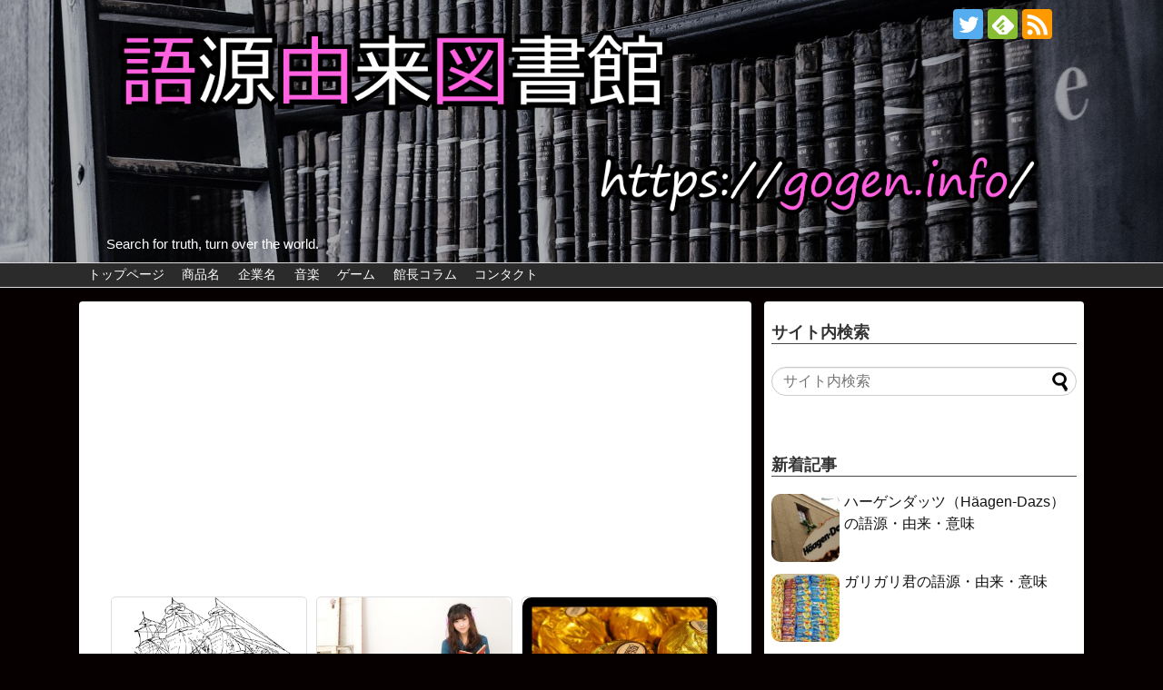

--- FILE ---
content_type: text/html; charset=UTF-8
request_url: https://gogen.info/page/5/
body_size: 15618
content:
<!DOCTYPE html>
<html lang="ja">
<head>
<meta name="google-site-verification" content="fYHLBGhteAdbXK_imSa517sog0BEdYSBgPvvCzwvAd0" />
<meta charset="UTF-8">
  <meta name="viewport" content="width=1280, maximum-scale=1, user-scalable=yes">
<link rel="alternate" type="application/rss+xml" title="語源由来図書館 RSS Feed" href="https://gogen.info/feed/" />
<link rel="pingback" href="https://gogen.info/xmlrpc.php" />
<meta name="robots" content="noindex,follow">
<!-- OGP -->
<meta property="og:type" content="website">
<meta property="og:description" content="Search for truth, turn over the world.">
<meta property="og:title" content="語源由来図書館">
<meta property="og:url" content="https://gogen.info">
<meta property="og:image" content="https://gogen.info/wp-content/uploads/2016/12/logo_20161218.png">
<meta property="og:site_name" content="語源由来図書館">
<meta property="og:locale" content="ja_JP">
<!-- /OGP -->
<!-- Twitter Card -->
<meta name="twitter:card" content="summary">
<meta name="twitter:description" content="Search for truth, turn over the world.">
<meta name="twitter:title" content="語源由来図書館">
<meta name="twitter:url" content="https://gogen.info">
<meta name="twitter:image" content="https://gogen.info/wp-content/uploads/2016/12/logo_20161218.png">
<meta name="twitter:domain" content="gogen.info">
<meta name="twitter:creator" content="@gogen_yurai">
<meta name="twitter:site" content="@gogen_yurai">
<!-- /Twitter Card -->

<title>語源由来図書館  |  ページ 5</title>
<meta name='robots' content='max-image-preview:large' />
<link rel='dns-prefetch' href='//cdnjs.cloudflare.com' />
<link rel="alternate" type="application/rss+xml" title="語源由来図書館 &raquo; フィード" href="https://gogen.info/feed/" />
<link rel="alternate" type="application/rss+xml" title="語源由来図書館 &raquo; コメントフィード" href="https://gogen.info/comments/feed/" />
<script type="text/javascript">
/* <![CDATA[ */
window._wpemojiSettings = {"baseUrl":"https:\/\/s.w.org\/images\/core\/emoji\/14.0.0\/72x72\/","ext":".png","svgUrl":"https:\/\/s.w.org\/images\/core\/emoji\/14.0.0\/svg\/","svgExt":".svg","source":{"concatemoji":"https:\/\/gogen.info\/wp-includes\/js\/wp-emoji-release.min.js"}};
/*! This file is auto-generated */
!function(i,n){var o,s,e;function c(e){try{var t={supportTests:e,timestamp:(new Date).valueOf()};sessionStorage.setItem(o,JSON.stringify(t))}catch(e){}}function p(e,t,n){e.clearRect(0,0,e.canvas.width,e.canvas.height),e.fillText(t,0,0);var t=new Uint32Array(e.getImageData(0,0,e.canvas.width,e.canvas.height).data),r=(e.clearRect(0,0,e.canvas.width,e.canvas.height),e.fillText(n,0,0),new Uint32Array(e.getImageData(0,0,e.canvas.width,e.canvas.height).data));return t.every(function(e,t){return e===r[t]})}function u(e,t,n){switch(t){case"flag":return n(e,"\ud83c\udff3\ufe0f\u200d\u26a7\ufe0f","\ud83c\udff3\ufe0f\u200b\u26a7\ufe0f")?!1:!n(e,"\ud83c\uddfa\ud83c\uddf3","\ud83c\uddfa\u200b\ud83c\uddf3")&&!n(e,"\ud83c\udff4\udb40\udc67\udb40\udc62\udb40\udc65\udb40\udc6e\udb40\udc67\udb40\udc7f","\ud83c\udff4\u200b\udb40\udc67\u200b\udb40\udc62\u200b\udb40\udc65\u200b\udb40\udc6e\u200b\udb40\udc67\u200b\udb40\udc7f");case"emoji":return!n(e,"\ud83e\udef1\ud83c\udffb\u200d\ud83e\udef2\ud83c\udfff","\ud83e\udef1\ud83c\udffb\u200b\ud83e\udef2\ud83c\udfff")}return!1}function f(e,t,n){var r="undefined"!=typeof WorkerGlobalScope&&self instanceof WorkerGlobalScope?new OffscreenCanvas(300,150):i.createElement("canvas"),a=r.getContext("2d",{willReadFrequently:!0}),o=(a.textBaseline="top",a.font="600 32px Arial",{});return e.forEach(function(e){o[e]=t(a,e,n)}),o}function t(e){var t=i.createElement("script");t.src=e,t.defer=!0,i.head.appendChild(t)}"undefined"!=typeof Promise&&(o="wpEmojiSettingsSupports",s=["flag","emoji"],n.supports={everything:!0,everythingExceptFlag:!0},e=new Promise(function(e){i.addEventListener("DOMContentLoaded",e,{once:!0})}),new Promise(function(t){var n=function(){try{var e=JSON.parse(sessionStorage.getItem(o));if("object"==typeof e&&"number"==typeof e.timestamp&&(new Date).valueOf()<e.timestamp+604800&&"object"==typeof e.supportTests)return e.supportTests}catch(e){}return null}();if(!n){if("undefined"!=typeof Worker&&"undefined"!=typeof OffscreenCanvas&&"undefined"!=typeof URL&&URL.createObjectURL&&"undefined"!=typeof Blob)try{var e="postMessage("+f.toString()+"("+[JSON.stringify(s),u.toString(),p.toString()].join(",")+"));",r=new Blob([e],{type:"text/javascript"}),a=new Worker(URL.createObjectURL(r),{name:"wpTestEmojiSupports"});return void(a.onmessage=function(e){c(n=e.data),a.terminate(),t(n)})}catch(e){}c(n=f(s,u,p))}t(n)}).then(function(e){for(var t in e)n.supports[t]=e[t],n.supports.everything=n.supports.everything&&n.supports[t],"flag"!==t&&(n.supports.everythingExceptFlag=n.supports.everythingExceptFlag&&n.supports[t]);n.supports.everythingExceptFlag=n.supports.everythingExceptFlag&&!n.supports.flag,n.DOMReady=!1,n.readyCallback=function(){n.DOMReady=!0}}).then(function(){return e}).then(function(){var e;n.supports.everything||(n.readyCallback(),(e=n.source||{}).concatemoji?t(e.concatemoji):e.wpemoji&&e.twemoji&&(t(e.twemoji),t(e.wpemoji)))}))}((window,document),window._wpemojiSettings);
/* ]]> */
</script>
<link rel='stylesheet' id='simplicity-style-css' href='https://gogen.info/wp-content/themes/simplicity2/style.css' type='text/css' media='all' />
<link rel='stylesheet' id='responsive-style-css' href='https://gogen.info/wp-content/themes/simplicity2/css/responsive-pc.css' type='text/css' media='all' />
<link rel='stylesheet' id='skin-style-css' href='https://gogen.info/wp-content/themes/simplicity2-child/skins/simple-black/style.css' type='text/css' media='all' />
<link rel='stylesheet' id='font-awesome-style-css' href='https://gogen.info/wp-content/themes/simplicity2/webfonts/css/font-awesome.min.css' type='text/css' media='all' />
<link rel='stylesheet' id='icomoon-style-css' href='https://gogen.info/wp-content/themes/simplicity2/webfonts/icomoon/style.css' type='text/css' media='all' />
<link rel='stylesheet' id='extension-style-css' href='https://gogen.info/wp-content/themes/simplicity2/css/extension.css' type='text/css' media='all' />
<style id='extension-style-inline-css' type='text/css'>
#site-title a{color:#fff}#site-description{color:#fff}#navi ul{border-width:0}#navi{background-color:;border:1px solid #ddd;border-width:1px 0}@media screen and (max-width:1110px){#navi{background-color:transparent}}#sharebar{margin-left:-120px}.ad-space{text-align:center}ul.snsp li.twitter-page a span{background-color:#55acee}ul.snsp li.facebook-page a span{background-color:#3b5998}ul.snsp li.google-plus-page a span{background-color:#dd4b39}ul.snsp li.instagram-page a span{background-color:#3f729b}ul.snsp li.hatebu-page a span{background-color:#008fde}ul.snsp li.pinterest-page a span{background-color:#cc2127}ul.snsp li.youtube-page a span{background-color:#e52d27}ul.snsp li.flickr-page a span{background-color:#1d1d1b}ul.snsp li.line-page a span{background-color:#00c300}ul.snsp li.feedly-page a span{background-color:#87bd33}ul.snsp li.push7-page a span{background-color:#eeac00}ul.snsp li.rss-page a span{background-color:#fe9900}ul.snsp li a:hover{opacity:.7}#s{border-radius:25px}#s:focus{outline:0} .entry-thumb img,.related-entry-thumb img,.widget_new_entries ul li img,.widget_new_popular ul li img,.widget_popular_ranking ul li img,#prev-next img,.widget_new_entries .new-entrys-large .new-entry img{border-radius:10px} #main .entry{width:214px;margin:10px 5px 0 5px;border:1px solid #ddd;border-radius:5px;float:left;clear:none;overflow:visible}#list .entry .entry-thumb{margin-top:0;margin-right:0;margin-left:0;text-align:center;margin-bottom:0}.entry-thumb img{width:100%;height:auto;margin-bottom:6px}.entry-card-content{margin-left:0;clear:both}.entry h2 a{margin-top:0;font-size:16px;line-height:110%}.entry .post-meta{margin:0;font-size:12px}.entry-snippet{font-size:11px;padding:0 5px;word-wrap:break-word}.entry-read a{font-size:12px;padding:0 5px}.entry .post-meta .category{display:none}.entry h2{padding:0 5px;word-wrap:break-word;line-height:100%}.entry-read a.entry-read-link{padding:5px 0;margin-left:5px;margin-right:5px;margin-bottom:5px;width:auto}@media screen and (max-width:471px){#main .entry{width:100%;margin:5px 0}.entry-thumb img{width:100%;height:auto}.entry h2 a{font-size:16px}.post-meta{font-size:14px}} #header{background-image:url(https://gogen.info/wp-content/uploads/2016/12/header_20161218.jpg);background-position:0 0;background-size:100% auto;background-repeat:no-repeat}@media screen and (max-width:1110px){#navi{background-color:}}@media screen and (max-width:639px){.article br{display:block}}.line-btn,.line-balloon-btn{display:none}
</style>
<link rel='stylesheet' id='child-style-css' href='https://gogen.info/wp-content/themes/simplicity2-child/style.css' type='text/css' media='all' />
<link rel='stylesheet' id='print-style-css' href='https://gogen.info/wp-content/themes/simplicity2/css/print.css' type='text/css' media='print' />
<style id='wp-emoji-styles-inline-css' type='text/css'>

	img.wp-smiley, img.emoji {
		display: inline !important;
		border: none !important;
		box-shadow: none !important;
		height: 1em !important;
		width: 1em !important;
		margin: 0 0.07em !important;
		vertical-align: -0.1em !important;
		background: none !important;
		padding: 0 !important;
	}
</style>
<link rel='stylesheet' id='wp-block-library-css' href='https://gogen.info/wp-includes/css/dist/block-library/style.min.css' type='text/css' media='all' />
<style id='classic-theme-styles-inline-css' type='text/css'>
/*! This file is auto-generated */
.wp-block-button__link{color:#fff;background-color:#32373c;border-radius:9999px;box-shadow:none;text-decoration:none;padding:calc(.667em + 2px) calc(1.333em + 2px);font-size:1.125em}.wp-block-file__button{background:#32373c;color:#fff;text-decoration:none}
</style>
<style id='global-styles-inline-css' type='text/css'>
body{--wp--preset--color--black: #000000;--wp--preset--color--cyan-bluish-gray: #abb8c3;--wp--preset--color--white: #ffffff;--wp--preset--color--pale-pink: #f78da7;--wp--preset--color--vivid-red: #cf2e2e;--wp--preset--color--luminous-vivid-orange: #ff6900;--wp--preset--color--luminous-vivid-amber: #fcb900;--wp--preset--color--light-green-cyan: #7bdcb5;--wp--preset--color--vivid-green-cyan: #00d084;--wp--preset--color--pale-cyan-blue: #8ed1fc;--wp--preset--color--vivid-cyan-blue: #0693e3;--wp--preset--color--vivid-purple: #9b51e0;--wp--preset--gradient--vivid-cyan-blue-to-vivid-purple: linear-gradient(135deg,rgba(6,147,227,1) 0%,rgb(155,81,224) 100%);--wp--preset--gradient--light-green-cyan-to-vivid-green-cyan: linear-gradient(135deg,rgb(122,220,180) 0%,rgb(0,208,130) 100%);--wp--preset--gradient--luminous-vivid-amber-to-luminous-vivid-orange: linear-gradient(135deg,rgba(252,185,0,1) 0%,rgba(255,105,0,1) 100%);--wp--preset--gradient--luminous-vivid-orange-to-vivid-red: linear-gradient(135deg,rgba(255,105,0,1) 0%,rgb(207,46,46) 100%);--wp--preset--gradient--very-light-gray-to-cyan-bluish-gray: linear-gradient(135deg,rgb(238,238,238) 0%,rgb(169,184,195) 100%);--wp--preset--gradient--cool-to-warm-spectrum: linear-gradient(135deg,rgb(74,234,220) 0%,rgb(151,120,209) 20%,rgb(207,42,186) 40%,rgb(238,44,130) 60%,rgb(251,105,98) 80%,rgb(254,248,76) 100%);--wp--preset--gradient--blush-light-purple: linear-gradient(135deg,rgb(255,206,236) 0%,rgb(152,150,240) 100%);--wp--preset--gradient--blush-bordeaux: linear-gradient(135deg,rgb(254,205,165) 0%,rgb(254,45,45) 50%,rgb(107,0,62) 100%);--wp--preset--gradient--luminous-dusk: linear-gradient(135deg,rgb(255,203,112) 0%,rgb(199,81,192) 50%,rgb(65,88,208) 100%);--wp--preset--gradient--pale-ocean: linear-gradient(135deg,rgb(255,245,203) 0%,rgb(182,227,212) 50%,rgb(51,167,181) 100%);--wp--preset--gradient--electric-grass: linear-gradient(135deg,rgb(202,248,128) 0%,rgb(113,206,126) 100%);--wp--preset--gradient--midnight: linear-gradient(135deg,rgb(2,3,129) 0%,rgb(40,116,252) 100%);--wp--preset--font-size--small: 13px;--wp--preset--font-size--medium: 20px;--wp--preset--font-size--large: 36px;--wp--preset--font-size--x-large: 42px;--wp--preset--spacing--20: 0.44rem;--wp--preset--spacing--30: 0.67rem;--wp--preset--spacing--40: 1rem;--wp--preset--spacing--50: 1.5rem;--wp--preset--spacing--60: 2.25rem;--wp--preset--spacing--70: 3.38rem;--wp--preset--spacing--80: 5.06rem;--wp--preset--shadow--natural: 6px 6px 9px rgba(0, 0, 0, 0.2);--wp--preset--shadow--deep: 12px 12px 50px rgba(0, 0, 0, 0.4);--wp--preset--shadow--sharp: 6px 6px 0px rgba(0, 0, 0, 0.2);--wp--preset--shadow--outlined: 6px 6px 0px -3px rgba(255, 255, 255, 1), 6px 6px rgba(0, 0, 0, 1);--wp--preset--shadow--crisp: 6px 6px 0px rgba(0, 0, 0, 1);}:where(.is-layout-flex){gap: 0.5em;}:where(.is-layout-grid){gap: 0.5em;}body .is-layout-flow > .alignleft{float: left;margin-inline-start: 0;margin-inline-end: 2em;}body .is-layout-flow > .alignright{float: right;margin-inline-start: 2em;margin-inline-end: 0;}body .is-layout-flow > .aligncenter{margin-left: auto !important;margin-right: auto !important;}body .is-layout-constrained > .alignleft{float: left;margin-inline-start: 0;margin-inline-end: 2em;}body .is-layout-constrained > .alignright{float: right;margin-inline-start: 2em;margin-inline-end: 0;}body .is-layout-constrained > .aligncenter{margin-left: auto !important;margin-right: auto !important;}body .is-layout-constrained > :where(:not(.alignleft):not(.alignright):not(.alignfull)){max-width: var(--wp--style--global--content-size);margin-left: auto !important;margin-right: auto !important;}body .is-layout-constrained > .alignwide{max-width: var(--wp--style--global--wide-size);}body .is-layout-flex{display: flex;}body .is-layout-flex{flex-wrap: wrap;align-items: center;}body .is-layout-flex > *{margin: 0;}body .is-layout-grid{display: grid;}body .is-layout-grid > *{margin: 0;}:where(.wp-block-columns.is-layout-flex){gap: 2em;}:where(.wp-block-columns.is-layout-grid){gap: 2em;}:where(.wp-block-post-template.is-layout-flex){gap: 1.25em;}:where(.wp-block-post-template.is-layout-grid){gap: 1.25em;}.has-black-color{color: var(--wp--preset--color--black) !important;}.has-cyan-bluish-gray-color{color: var(--wp--preset--color--cyan-bluish-gray) !important;}.has-white-color{color: var(--wp--preset--color--white) !important;}.has-pale-pink-color{color: var(--wp--preset--color--pale-pink) !important;}.has-vivid-red-color{color: var(--wp--preset--color--vivid-red) !important;}.has-luminous-vivid-orange-color{color: var(--wp--preset--color--luminous-vivid-orange) !important;}.has-luminous-vivid-amber-color{color: var(--wp--preset--color--luminous-vivid-amber) !important;}.has-light-green-cyan-color{color: var(--wp--preset--color--light-green-cyan) !important;}.has-vivid-green-cyan-color{color: var(--wp--preset--color--vivid-green-cyan) !important;}.has-pale-cyan-blue-color{color: var(--wp--preset--color--pale-cyan-blue) !important;}.has-vivid-cyan-blue-color{color: var(--wp--preset--color--vivid-cyan-blue) !important;}.has-vivid-purple-color{color: var(--wp--preset--color--vivid-purple) !important;}.has-black-background-color{background-color: var(--wp--preset--color--black) !important;}.has-cyan-bluish-gray-background-color{background-color: var(--wp--preset--color--cyan-bluish-gray) !important;}.has-white-background-color{background-color: var(--wp--preset--color--white) !important;}.has-pale-pink-background-color{background-color: var(--wp--preset--color--pale-pink) !important;}.has-vivid-red-background-color{background-color: var(--wp--preset--color--vivid-red) !important;}.has-luminous-vivid-orange-background-color{background-color: var(--wp--preset--color--luminous-vivid-orange) !important;}.has-luminous-vivid-amber-background-color{background-color: var(--wp--preset--color--luminous-vivid-amber) !important;}.has-light-green-cyan-background-color{background-color: var(--wp--preset--color--light-green-cyan) !important;}.has-vivid-green-cyan-background-color{background-color: var(--wp--preset--color--vivid-green-cyan) !important;}.has-pale-cyan-blue-background-color{background-color: var(--wp--preset--color--pale-cyan-blue) !important;}.has-vivid-cyan-blue-background-color{background-color: var(--wp--preset--color--vivid-cyan-blue) !important;}.has-vivid-purple-background-color{background-color: var(--wp--preset--color--vivid-purple) !important;}.has-black-border-color{border-color: var(--wp--preset--color--black) !important;}.has-cyan-bluish-gray-border-color{border-color: var(--wp--preset--color--cyan-bluish-gray) !important;}.has-white-border-color{border-color: var(--wp--preset--color--white) !important;}.has-pale-pink-border-color{border-color: var(--wp--preset--color--pale-pink) !important;}.has-vivid-red-border-color{border-color: var(--wp--preset--color--vivid-red) !important;}.has-luminous-vivid-orange-border-color{border-color: var(--wp--preset--color--luminous-vivid-orange) !important;}.has-luminous-vivid-amber-border-color{border-color: var(--wp--preset--color--luminous-vivid-amber) !important;}.has-light-green-cyan-border-color{border-color: var(--wp--preset--color--light-green-cyan) !important;}.has-vivid-green-cyan-border-color{border-color: var(--wp--preset--color--vivid-green-cyan) !important;}.has-pale-cyan-blue-border-color{border-color: var(--wp--preset--color--pale-cyan-blue) !important;}.has-vivid-cyan-blue-border-color{border-color: var(--wp--preset--color--vivid-cyan-blue) !important;}.has-vivid-purple-border-color{border-color: var(--wp--preset--color--vivid-purple) !important;}.has-vivid-cyan-blue-to-vivid-purple-gradient-background{background: var(--wp--preset--gradient--vivid-cyan-blue-to-vivid-purple) !important;}.has-light-green-cyan-to-vivid-green-cyan-gradient-background{background: var(--wp--preset--gradient--light-green-cyan-to-vivid-green-cyan) !important;}.has-luminous-vivid-amber-to-luminous-vivid-orange-gradient-background{background: var(--wp--preset--gradient--luminous-vivid-amber-to-luminous-vivid-orange) !important;}.has-luminous-vivid-orange-to-vivid-red-gradient-background{background: var(--wp--preset--gradient--luminous-vivid-orange-to-vivid-red) !important;}.has-very-light-gray-to-cyan-bluish-gray-gradient-background{background: var(--wp--preset--gradient--very-light-gray-to-cyan-bluish-gray) !important;}.has-cool-to-warm-spectrum-gradient-background{background: var(--wp--preset--gradient--cool-to-warm-spectrum) !important;}.has-blush-light-purple-gradient-background{background: var(--wp--preset--gradient--blush-light-purple) !important;}.has-blush-bordeaux-gradient-background{background: var(--wp--preset--gradient--blush-bordeaux) !important;}.has-luminous-dusk-gradient-background{background: var(--wp--preset--gradient--luminous-dusk) !important;}.has-pale-ocean-gradient-background{background: var(--wp--preset--gradient--pale-ocean) !important;}.has-electric-grass-gradient-background{background: var(--wp--preset--gradient--electric-grass) !important;}.has-midnight-gradient-background{background: var(--wp--preset--gradient--midnight) !important;}.has-small-font-size{font-size: var(--wp--preset--font-size--small) !important;}.has-medium-font-size{font-size: var(--wp--preset--font-size--medium) !important;}.has-large-font-size{font-size: var(--wp--preset--font-size--large) !important;}.has-x-large-font-size{font-size: var(--wp--preset--font-size--x-large) !important;}
.wp-block-navigation a:where(:not(.wp-element-button)){color: inherit;}
:where(.wp-block-post-template.is-layout-flex){gap: 1.25em;}:where(.wp-block-post-template.is-layout-grid){gap: 1.25em;}
:where(.wp-block-columns.is-layout-flex){gap: 2em;}:where(.wp-block-columns.is-layout-grid){gap: 2em;}
.wp-block-pullquote{font-size: 1.5em;line-height: 1.6;}
</style>
<link rel='stylesheet' id='contact-form-7-css' href='https://gogen.info/wp-content/plugins/contact-form-7/includes/css/styles.css' type='text/css' media='all' />
<link rel='stylesheet' id='toc-screen-css' href='https://gogen.info/wp-content/plugins/table-of-contents-plus/screen.min.css' type='text/css' media='all' />
<link rel='stylesheet' id='wordpress-popular-posts-css-css' href='https://gogen.info/wp-content/plugins/wordpress-popular-posts/assets/css/wpp.css' type='text/css' media='all' />
<script type="text/javascript" src="https://gogen.info/wp-includes/js/jquery/jquery.min.js" id="jquery-core-js"></script>
<script type="text/javascript" src="https://gogen.info/wp-includes/js/jquery/jquery-migrate.min.js" id="jquery-migrate-js"></script>
<script type="application/json" id="wpp-json">

{"sampling_active":0,"sampling_rate":100,"ajax_url":"https:\/\/gogen.info\/wp-json\/wordpress-popular-posts\/v1\/popular-posts","api_url":"https:\/\/gogen.info\/wp-json\/wordpress-popular-posts","ID":0,"token":"981f993426","lang":0,"debug":0}

</script>
<script type="text/javascript" src="https://gogen.info/wp-content/plugins/wordpress-popular-posts/assets/js/wpp.min.js" id="wpp-js-js"></script>
<script type="text/javascript" src="//cdnjs.cloudflare.com/ajax/libs/jquery-easing/1.4.1/jquery.easing.min.js" id="jquery-easing-js"></script>
<link rel="EditURI" type="application/rsd+xml" title="RSD" href="https://gogen.info/xmlrpc.php?rsd" />
<meta name="generator" content="WordPress 6.4.7" />
            <style id="wpp-loading-animation-styles">@-webkit-keyframes bgslide{from{background-position-x:0}to{background-position-x:-200%}}@keyframes bgslide{from{background-position-x:0}to{background-position-x:-200%}}.wpp-widget-placeholder,.wpp-widget-block-placeholder,.wpp-shortcode-placeholder{margin:0 auto;width:60px;height:3px;background:#dd3737;background:linear-gradient(90deg,#dd3737 0%,#571313 10%,#dd3737 100%);background-size:200% auto;border-radius:3px;-webkit-animation:bgslide 1s infinite linear;animation:bgslide 1s infinite linear}</style>
            <link rel="prev" href="https://gogen.info/page/4/" />
<link rel="next" href="https://gogen.info/page/6/" />
<link rel="shortcut icon" type="image/x-icon" href="https://gogen.info/wp-content/uploads/2016/12/favicon.png" />
<style type="text/css">.broken_link, a.broken_link {
	text-decoration: line-through;
}</style><style type="text/css" id="custom-background-css">
body.custom-background { background-color: #060000; }
</style>
	</head>
  <body class="home blog paged custom-background paged-5" itemscope itemtype="http://schema.org/WebPage">
    <div id="container">

      <!-- header -->
      <header itemscope itemtype="http://schema.org/WPHeader">
        <div id="header" class="clearfix">
          <div id="header-in">

                        <div id="h-top">
              <!-- モバイルメニュー表示用のボタン -->
<div id="mobile-menu">
  <a id="mobile-menu-toggle" href="#"><span class="fa fa-bars fa-2x"></span></a>
</div>

              <div class="alignleft top-title-catchphrase">
                <!-- サイトのタイトル -->
<h1 id="site-title" itemscope itemtype="http://schema.org/Organization">
  <a href="https://gogen.info/"><img src="https://gogen.info/wp-content/uploads/2016/12/logo_20161218.png" alt="語源由来図書館" class="site-title-img" /></a></h1>
<!-- サイトの概要 -->
<h2 id="site-description">
  Search for truth, turn over the world.</h2>
              </div>

              <div class="alignright top-sns-follows">
                                <!-- SNSページ -->
<div class="sns-pages">
<p class="sns-follow-msg">フォローする</p>
<ul class="snsp">
<li class="twitter-page"><a href="//twitter.com/gogen_yurai" target="_blank" title="Twitterをフォロー" rel="nofollow"><span class="icon-twitter-logo"></span></a></li><li class="feedly-page"><a href='//feedly.com/index.html#subscription%2Ffeed%2Fhttps%3A%2F%2Fgogen.info%2Ffeed%2F' target='blank' title="feedlyで更新情報を購読" rel="nofollow"><span class="icon-feedly-logo"></span></a></li><li class="rss-page"><a href="https://gogen.info/feed/" target="_blank" title="RSSで更新情報をフォロー" rel="nofollow"><span class="icon-rss-logo"></span></a></li>  </ul>
</div>
                              </div>

            </div><!-- /#h-top -->
          </div><!-- /#header-in -->
        </div><!-- /#header -->
      </header>

      <!-- Navigation -->
<nav itemscope itemtype="http://schema.org/SiteNavigationElement">
  <div id="navi">
      	<div id="navi-in">
      <div class="menu-menu-container"><ul id="menu-menu" class="menu"><li id="menu-item-442" class="menu-item menu-item-type-post_type menu-item-object-page menu-item-home menu-item-442"><a href="https://gogen.info/top/">トップページ</a></li>
<li id="menu-item-315" class="menu-item menu-item-type-taxonomy menu-item-object-category menu-item-has-children menu-item-315"><a href="https://gogen.info/category/product/">商品名</a>
<ul class="sub-menu">
	<li id="menu-item-432" class="menu-item menu-item-type-taxonomy menu-item-object-category menu-item-432"><a href="https://gogen.info/category/product/snack/">お菓子</a></li>
	<li id="menu-item-314" class="menu-item menu-item-type-taxonomy menu-item-object-category menu-item-314"><a href="https://gogen.info/category/product/drink/">飲み物</a></li>
	<li id="menu-item-491" class="menu-item menu-item-type-taxonomy menu-item-object-category menu-item-491"><a href="https://gogen.info/category/product/household-goods/">日用品</a></li>
	<li id="menu-item-642" class="menu-item menu-item-type-taxonomy menu-item-object-category menu-item-642"><a href="https://gogen.info/category/product/video-game-console/">ゲーム機</a></li>
	<li id="menu-item-490" class="menu-item menu-item-type-taxonomy menu-item-object-category menu-item-490"><a href="https://gogen.info/category/product/baby-goods/">ベビー用品</a></li>
</ul>
</li>
<li id="menu-item-241" class="menu-item menu-item-type-taxonomy menu-item-object-category menu-item-has-children menu-item-241"><a href="https://gogen.info/category/company/">企業名</a>
<ul class="sub-menu">
	<li id="menu-item-297" class="menu-item menu-item-type-taxonomy menu-item-object-category menu-item-297"><a href="https://gogen.info/category/company/electrical-manufacturer/">家電メーカー</a></li>
	<li id="menu-item-242" class="menu-item menu-item-type-taxonomy menu-item-object-category menu-item-242"><a href="https://gogen.info/category/company/game-maker/">ゲームメーカー</a></li>
</ul>
</li>
<li id="menu-item-90" class="menu-item menu-item-type-taxonomy menu-item-object-category menu-item-has-children menu-item-90"><a href="https://gogen.info/category/music/">音楽</a>
<ul class="sub-menu">
	<li id="menu-item-218" class="menu-item menu-item-type-taxonomy menu-item-object-category menu-item-218"><a href="https://gogen.info/category/music/song/">楽曲</a></li>
	<li id="menu-item-219" class="menu-item menu-item-type-taxonomy menu-item-object-category menu-item-219"><a href="https://gogen.info/category/music/artist/">アーティスト</a></li>
</ul>
</li>
<li id="menu-item-541" class="menu-item menu-item-type-taxonomy menu-item-object-category menu-item-has-children menu-item-541"><a href="https://gogen.info/category/video-game/">ゲーム</a>
<ul class="sub-menu">
	<li id="menu-item-542" class="menu-item menu-item-type-taxonomy menu-item-object-category menu-item-542"><a href="https://gogen.info/category/video-game/rpg/">RPG</a></li>
	<li id="menu-item-709" class="menu-item menu-item-type-taxonomy menu-item-object-category menu-item-709"><a href="https://gogen.info/category/video-game/action-game/">アクションゲーム</a></li>
</ul>
</li>
<li id="menu-item-520" class="menu-item menu-item-type-taxonomy menu-item-object-category menu-item-has-children menu-item-520"><a href="https://gogen.info/category/column/">館長コラム</a>
<ul class="sub-menu">
	<li id="menu-item-521" class="menu-item menu-item-type-taxonomy menu-item-object-category menu-item-521"><a href="https://gogen.info/category/column/recommended/">おすすめ商品</a></li>
	<li id="menu-item-781" class="menu-item menu-item-type-taxonomy menu-item-object-category menu-item-781"><a href="https://gogen.info/category/column/game/">ゲーム関連</a></li>
</ul>
</li>
<li id="menu-item-50" class="menu-item menu-item-type-post_type menu-item-object-page menu-item-50"><a href="https://gogen.info/contact/">コンタクト</a></li>
</ul></div>    </div><!-- /#navi-in -->
  </div><!-- /#navi -->
</nav>
<!-- /Navigation -->
      <!-- 本体部分 -->
      <div id="body">
        <div id="body-in">

          
          <!-- main -->
          <main itemscope itemprop="mainContentOfPage">
            <div id="main" itemscope itemtype="http://schema.org/Blog">





  <div class="ad-space ad-space-top">
  <div class="ad-label">スポンサーリンク</div>
            <div class="ad-top-pc adsense-728"><div class="widget-ad">スポンサーリンク</div>			<div class="textwidget"><script async src="//pagead2.googlesyndication.com/pagead/js/adsbygoogle.js"></script>
<!-- gogen2 -->
<ins class="adsbygoogle"
     style="display:block"
     data-ad-client="ca-pub-2486946345942332"
     data-ad-slot="1427926001"
     data-ad-format="auto"></ins>
<script>
(adsbygoogle = window.adsbygoogle || []).push({});
</script></div>
		</div>
        </div>




<div id="list">
<!-- 記事一覧 -->
<article id="post-1268" class="entry cf entry-tile post-1268 post type-post status-publish format-standard has-post-thumbnail category-snack tag-chocolate tag-biscuit">
  <figure class="entry-thumb">
                  <a href="https://gogen.info/product/snack/alfort/" class="entry-image entry-image-link" title="アルフォート（Alfort）の語源・由来・意味"><img width="320" height="180" src="https://gogen.info/wp-content/uploads/2017/05/sailor-320x180.png" class="entry-thumnail wp-post-image" alt="アルフォート（Alfort）の語源・由来・意味" decoding="async" fetchpriority="high" /></a>
            </figure><!-- /.entry-thumb -->

  <div class="entry-card-content">
  <header>
    <h2><a href="https://gogen.info/product/snack/alfort/" class="entry-title entry-title-link" title="アルフォート（Alfort）の語源・由来・意味">アルフォート（Alfort）の語源・由来・意味</a></h2>
    <p class="post-meta">
            <span class="post-date"><span class="fa fa-clock-o fa-fw"></span><span class="published">2017/5/16</span></span>
      
            <span class="category"><span class="fa fa-folder fa-fw"></span><a href="https://gogen.info/category/product/snack/" rel="category tag">お菓子</a></span>
      
      
      
    </p><!-- /.post-meta -->
      </header>
  <p class="entry-snippet">アルフォート（Alfort） とは（意味・説明）
『アルフォート（Alfort）』は、ブルボン（B...</p>

    <footer>
    <p class="entry-read"><a href="https://gogen.info/product/snack/alfort/" class="entry-read-link">記事を読む</a></p>
  </footer>
  
</div><!-- /.entry-card-content -->
</article><article id="post-1264" class="entry cf entry-tile post-1264 post type-post status-publish format-standard has-post-thumbnail category-publisher">
  <figure class="entry-thumb">
                  <a href="https://gogen.info/company/publisher/iwanami-shoten/" class="entry-image entry-image-link" title="岩波書店の語源・由来・意味"><img width="320" height="180" src="https://gogen.info/wp-content/uploads/2017/05/reading-320x180.jpg" class="entry-thumnail wp-post-image" alt="岩波書店の語源・由来・意味" decoding="async" /></a>
            </figure><!-- /.entry-thumb -->

  <div class="entry-card-content">
  <header>
    <h2><a href="https://gogen.info/company/publisher/iwanami-shoten/" class="entry-title entry-title-link" title="岩波書店の語源・由来・意味">岩波書店の語源・由来・意味</a></h2>
    <p class="post-meta">
            <span class="post-date"><span class="fa fa-clock-o fa-fw"></span><span class="published">2017/5/15</span></span>
      
            <span class="category"><span class="fa fa-folder fa-fw"></span><a href="https://gogen.info/category/company/publisher/" rel="category tag">出版社</a></span>
      
      
      
    </p><!-- /.post-meta -->
      </header>
  <p class="entry-snippet">1913年に岩波茂雄さんによって創業された『岩波書店』。岩波文庫、岩波新書などの文学書、学術書や、広辞苑などの辞典で有名な岩波書店ですが、社名の由来は、創業者である岩波茂雄さんの名前から来ています。</p>

    <footer>
    <p class="entry-read"><a href="https://gogen.info/company/publisher/iwanami-shoten/" class="entry-read-link">記事を読む</a></p>
  </footer>
  
</div><!-- /.entry-card-content -->
</article><article id="post-1255" class="entry cf entry-tile post-1255 post type-post status-publish format-standard has-post-thumbnail category-snack tag-chocolate tag-wafers">
  <figure class="entry-thumb">
                  <a href="https://gogen.info/product/snack/ferrero-rocher/" class="entry-image entry-image-link" title="フェレロ・ロシェ（Ferrero Rocher）の語源・由来・意味"><img width="320" height="180" src="https://gogen.info/wp-content/uploads/2017/05/ferrero-rocher-320x180.jpg" class="entry-thumnail wp-post-image" alt="フェレロ・ロシェ（Ferrero Rocher）の語源・由来・意味" decoding="async" srcset="https://gogen.info/wp-content/uploads/2017/05/ferrero-rocher-320x180.jpg 320w, https://gogen.info/wp-content/uploads/2017/05/ferrero-rocher-300x169.jpg 300w, https://gogen.info/wp-content/uploads/2017/05/ferrero-rocher-768x432.jpg 768w, https://gogen.info/wp-content/uploads/2017/05/ferrero-rocher-1024x576.jpg 1024w, https://gogen.info/wp-content/uploads/2017/05/ferrero-rocher.jpg 1280w" sizes="(max-width: 320px) 100vw, 320px" /></a>
            </figure><!-- /.entry-thumb -->

  <div class="entry-card-content">
  <header>
    <h2><a href="https://gogen.info/product/snack/ferrero-rocher/" class="entry-title entry-title-link" title="フェレロ・ロシェ（Ferrero Rocher）の語源・由来・意味">フェレロ・ロシェ（Ferrero Rocher）の語源・由来・意味</a></h2>
    <p class="post-meta">
            <span class="post-date"><span class="fa fa-clock-o fa-fw"></span><span class="published">2017/5/12</span></span>
      
            <span class="category"><span class="fa fa-folder fa-fw"></span><a href="https://gogen.info/category/product/snack/" rel="category tag">お菓子</a></span>
      
      
      
    </p><!-- /.post-meta -->
      </header>
  <p class="entry-snippet">1982年にイタリアのフェレロ社から発売されている『フェレロ・ロシェ（Ferrero Rocher）』。濃厚な甘さと豊かな食感が病みつきになるチョコレート菓子ですが、商品名の由来は、フランス語で『岩』を意味する『ロシェ』、聖母マリア出現の地ルルドの洞窟、フェレロ社のオーナー『ミケーレ・フェレロ』さんのお母さんの名前から来ています。</p>

    <footer>
    <p class="entry-read"><a href="https://gogen.info/product/snack/ferrero-rocher/" class="entry-read-link">記事を読む</a></p>
  </footer>
  
</div><!-- /.entry-card-content -->
</article><article id="post-1251" class="entry cf entry-tile post-1251 post type-post status-publish format-standard has-post-thumbnail category-publisher">
  <figure class="entry-thumb">
                  <a href="https://gogen.info/company/publisher/tokuma/" class="entry-image entry-image-link" title="徳間書店の語源・由来・意味"><img width="320" height="180" src="https://gogen.info/wp-content/uploads/2017/05/animage-320x180.jpg" class="entry-thumnail wp-post-image" alt="徳間書店の語源・由来・意味" decoding="async" loading="lazy" /></a>
            </figure><!-- /.entry-thumb -->

  <div class="entry-card-content">
  <header>
    <h2><a href="https://gogen.info/company/publisher/tokuma/" class="entry-title entry-title-link" title="徳間書店の語源・由来・意味">徳間書店の語源・由来・意味</a></h2>
    <p class="post-meta">
            <span class="post-date"><span class="fa fa-clock-o fa-fw"></span><span class="published">2017/5/11</span></span>
      
            <span class="category"><span class="fa fa-folder fa-fw"></span><a href="https://gogen.info/category/company/publisher/" rel="category tag">出版社</a></span>
      
      
      
    </p><!-- /.post-meta -->
      </header>
  <p class="entry-snippet">徳間書店 とは（意味・説明）
『徳間書店』は、日本の出版社です。

『アニメージュ』や『アサヒ...</p>

    <footer>
    <p class="entry-read"><a href="https://gogen.info/company/publisher/tokuma/" class="entry-read-link">記事を読む</a></p>
  </footer>
  
</div><!-- /.entry-card-content -->
</article><article id="post-1244" class="entry cf entry-tile post-1244 post type-post status-publish format-standard has-post-thumbnail category-publisher">
  <figure class="entry-thumb">
                  <a href="https://gogen.info/company/publisher/kadokawa/" class="entry-image entry-image-link" title="角川書店（KADOKAWA）の語源・由来・意味"><img width="320" height="180" src="https://gogen.info/wp-content/uploads/2017/05/the-television-320x180.jpg" class="entry-thumnail wp-post-image" alt="角川書店（KADOKAWA）の語源・由来・意味" decoding="async" loading="lazy" /></a>
            </figure><!-- /.entry-thumb -->

  <div class="entry-card-content">
  <header>
    <h2><a href="https://gogen.info/company/publisher/kadokawa/" class="entry-title entry-title-link" title="角川書店（KADOKAWA）の語源・由来・意味">角川書店（KADOKAWA）の語源・由来・意味</a></h2>
    <p class="post-meta">
            <span class="post-date"><span class="fa fa-clock-o fa-fw"></span><span class="published">2017/5/10</span></span>
      
            <span class="category"><span class="fa fa-folder fa-fw"></span><a href="https://gogen.info/category/company/publisher/" rel="category tag">出版社</a></span>
      
      
      
    </p><!-- /.post-meta -->
      </header>
  <p class="entry-snippet">1945年に角川源義さんによって設立された『角川文庫（KADOKAWA）』。『ザテレビジョン』や『東京ウォーカー』などの雑誌の他、『角川文庫』等も出版し映画も公開しています。社名の由来は、創業者である角川源義さんの名前から来ています。</p>

    <footer>
    <p class="entry-read"><a href="https://gogen.info/company/publisher/kadokawa/" class="entry-read-link">記事を読む</a></p>
  </footer>
  
</div><!-- /.entry-card-content -->
</article><article id="post-1239" class="entry cf entry-tile post-1239 post type-post status-publish format-standard has-post-thumbnail category-publisher">
  <figure class="entry-thumb">
                  <a href="https://gogen.info/company/publisher/kodansha/" class="entry-image entry-image-link" title="講談社（KODANSHA）の語源・由来・意味"><img width="320" height="180" src="https://gogen.info/wp-content/uploads/2017/05/kodansha-320x180.jpg" class="entry-thumnail wp-post-image" alt="講談社（KODANSHA）の語源・由来・意味" decoding="async" loading="lazy" /></a>
            </figure><!-- /.entry-thumb -->

  <div class="entry-card-content">
  <header>
    <h2><a href="https://gogen.info/company/publisher/kodansha/" class="entry-title entry-title-link" title="講談社（KODANSHA）の語源・由来・意味">講談社（KODANSHA）の語源・由来・意味</a></h2>
    <p class="post-meta">
            <span class="post-date"><span class="fa fa-clock-o fa-fw"></span><span class="published">2017/5/10</span></span>
      
            <span class="category"><span class="fa fa-folder fa-fw"></span><a href="https://gogen.info/category/company/publisher/" rel="category tag">出版社</a></span>
      
      
      
    </p><!-- /.post-meta -->
      </header>
  <p class="entry-snippet">1909年に野間清治さんによって設立された『大日本雄弁会』。後に社名は『株式会社講談社』に改められました。講談社の社名の由来は、その名のとおり『講談』に由来します。『講談』とは、日本の伝統芸能の一つで、大衆の前で読み物を読み上げるものです。『大日本雄弁会』が当初発行していた雑誌に『雄弁』という弁論雑誌がありますが、弁論と講談とは似たような意味合いの言葉です。</p>

    <footer>
    <p class="entry-read"><a href="https://gogen.info/company/publisher/kodansha/" class="entry-read-link">記事を読む</a></p>
  </footer>
  
</div><!-- /.entry-card-content -->
</article><article id="post-1228" class="entry cf entry-tile post-1228 post type-post status-publish format-standard has-post-thumbnail category-publisher">
  <figure class="entry-thumb">
                  <a href="https://gogen.info/company/publisher/shogakukan/" class="entry-image entry-image-link" title="小学館（Shogakukan）の語源・由来・意味"><img width="320" height="180" src="https://gogen.info/wp-content/uploads/2017/05/doraemon-320x180.jpg" class="entry-thumnail wp-post-image" alt="小学館（Shogakukan）の語源・由来・意味" decoding="async" loading="lazy" /></a>
            </figure><!-- /.entry-thumb -->

  <div class="entry-card-content">
  <header>
    <h2><a href="https://gogen.info/company/publisher/shogakukan/" class="entry-title entry-title-link" title="小学館（Shogakukan）の語源・由来・意味">小学館（Shogakukan）の語源・由来・意味</a></h2>
    <p class="post-meta">
            <span class="post-date"><span class="fa fa-clock-o fa-fw"></span><span class="published">2017/5/8</span></span>
      
            <span class="category"><span class="fa fa-folder fa-fw"></span><a href="https://gogen.info/category/company/publisher/" rel="category tag">出版社</a></span>
      
      
      
    </p><!-- /.post-meta -->
      </header>
  <p class="entry-snippet">1922年に相賀武夫さんによって設立された『小学館』。小学一年生や少年サンデー、コロコロコミック、ちゃお等の人気雑誌を出版している小学館ですが、社名の由来は、創業時から刊行している『小学生シリーズ』等、小学生向けの雑誌を刊行したことに由来します。小学生向けの出版物を世に送り出すという想いから『小学館』という社名が付けられました。</p>

    <footer>
    <p class="entry-read"><a href="https://gogen.info/company/publisher/shogakukan/" class="entry-read-link">記事を読む</a></p>
  </footer>
  
</div><!-- /.entry-card-content -->
</article><article id="post-1221" class="entry cf entry-tile post-1221 post type-post status-publish format-standard has-post-thumbnail category-publisher">
  <figure class="entry-thumb">
                  <a href="https://gogen.info/company/publisher/shueisha/" class="entry-image entry-image-link" title="集英社（Shueisha）の語源・由来・意味"><img width="320" height="180" src="https://gogen.info/wp-content/uploads/2017/05/jump-320x180.jpg" class="entry-thumnail wp-post-image" alt="集英社（Shueisha）の語源・由来・意味" decoding="async" loading="lazy" /></a>
            </figure><!-- /.entry-thumb -->

  <div class="entry-card-content">
  <header>
    <h2><a href="https://gogen.info/company/publisher/shueisha/" class="entry-title entry-title-link" title="集英社（Shueisha）の語源・由来・意味">集英社（Shueisha）の語源・由来・意味</a></h2>
    <p class="post-meta">
            <span class="post-date"><span class="fa fa-clock-o fa-fw"></span><span class="published">2017/5/5</span></span>
      
            <span class="category"><span class="fa fa-folder fa-fw"></span><a href="https://gogen.info/category/company/publisher/" rel="category tag">出版社</a></span>
      
      
      
    </p><!-- /.post-meta -->
      </header>
  <p class="entry-snippet">1926年に小学館の娯楽部門が分社化して誕生した『集英社』。『週刊少年ジャンプ』や『りぼん』『Seventeen』や『non-no』など人気の雑誌を多数刊行している集英社ですが、社名の由来は、『英知が集う会社』という意味から来ています。</p>

    <footer>
    <p class="entry-read"><a href="https://gogen.info/company/publisher/shueisha/" class="entry-read-link">記事を読む</a></p>
  </footer>
  
</div><!-- /.entry-card-content -->
</article><article id="post-1213" class="entry cf entry-tile post-1213 post type-post status-publish format-standard has-post-thumbnail category-stationery-maker">
  <figure class="entry-thumb">
                  <a href="https://gogen.info/company/stationery-maker/zebra/" class="entry-image entry-image-link" title="ゼブラ（ZEBRA）の語源・由来・意味"><img width="320" height="180" src="https://gogen.info/wp-content/uploads/2017/05/zebra-320x180.jpg" class="entry-thumnail wp-post-image" alt="ゼブラ（ZEBRA）の語源・由来・意味" decoding="async" loading="lazy" srcset="https://gogen.info/wp-content/uploads/2017/05/zebra-320x180.jpg 320w, https://gogen.info/wp-content/uploads/2017/05/zebra-300x169.jpg 300w, https://gogen.info/wp-content/uploads/2017/05/zebra-768x432.jpg 768w, https://gogen.info/wp-content/uploads/2017/05/zebra-1024x575.jpg 1024w, https://gogen.info/wp-content/uploads/2017/05/zebra.jpg 1920w" sizes="(max-width: 320px) 100vw, 320px" /></a>
            </figure><!-- /.entry-thumb -->

  <div class="entry-card-content">
  <header>
    <h2><a href="https://gogen.info/company/stationery-maker/zebra/" class="entry-title entry-title-link" title="ゼブラ（ZEBRA）の語源・由来・意味">ゼブラ（ZEBRA）の語源・由来・意味</a></h2>
    <p class="post-meta">
            <span class="post-date"><span class="fa fa-clock-o fa-fw"></span><span class="published">2017/5/4</span></span>
      
            <span class="category"><span class="fa fa-folder fa-fw"></span><a href="https://gogen.info/category/company/stationery-maker/" rel="category tag">文房具メーカー</a></span>
      
      
      
    </p><!-- /.post-meta -->
      </header>
  <p class="entry-snippet">1897年に『石川ペン先製造所』として創業した『ゼブラ（ZEBRA）』。社名の由来は、常に群れで団結して自らの生活を守る『縞馬（シマウマ）』のように社員が一致団結して世の中の役に立つ筆記用具を造ろうという想いから来ています。</p>

    <footer>
    <p class="entry-read"><a href="https://gogen.info/company/stationery-maker/zebra/" class="entry-read-link">記事を読む</a></p>
  </footer>
  
</div><!-- /.entry-card-content -->
</article><article id="post-1206" class="entry cf entry-tile post-1206 post type-post status-publish format-standard has-post-thumbnail category-stationery-maker tag-pencil">
  <figure class="entry-thumb">
                  <a href="https://gogen.info/company/stationery-maker/faber-castell/" class="entry-image entry-image-link" title="FABER-CASTELL（ファーバーカステル）の語源・由来・意味"><img width="320" height="180" src="https://gogen.info/wp-content/uploads/2017/05/faber-castell-320x180.jpg" class="entry-thumnail wp-post-image" alt="FABER-CASTELL（ファーバーカステル）の語源・由来・意味" decoding="async" loading="lazy" /></a>
            </figure><!-- /.entry-thumb -->

  <div class="entry-card-content">
  <header>
    <h2><a href="https://gogen.info/company/stationery-maker/faber-castell/" class="entry-title entry-title-link" title="FABER-CASTELL（ファーバーカステル）の語源・由来・意味">FABER-CASTELL（ファーバーカステル）の語源・由来・意味</a></h2>
    <p class="post-meta">
            <span class="post-date"><span class="fa fa-clock-o fa-fw"></span><span class="published">2017/5/2</span></span>
      
            <span class="category"><span class="fa fa-folder fa-fw"></span><a href="https://gogen.info/category/company/stationery-maker/" rel="category tag">文房具メーカー</a></span>
      
      
      
    </p><!-- /.post-meta -->
      </header>
  <p class="entry-snippet">『STEADTLER（ステッドラー）』と並びドイツの有名な文房具メーカー『FABER-CASTELL（ファーバーカステル）』。社名の由来は、19世紀から20世紀にかけての会社の経営者である『アレグサンダー・ファーバーカステル伯爵』の名前に由来します。</p>

    <footer>
    <p class="entry-read"><a href="https://gogen.info/company/stationery-maker/faber-castell/" class="entry-read-link">記事を読む</a></p>
  </footer>
  
</div><!-- /.entry-card-content -->
</article>  <div class="clear"></div>
</div><!-- /#list -->

  <!-- 文章下広告 -->
                     <div class="ad-article-bottom ad-space">
          <div class="ad-label">スポンサーリンク</div>
          <div class="ad-left ad-pc adsense-336"><div class="widget-ad">スポンサーリンク</div>			<div class="textwidget"><script async src="//pagead2.googlesyndication.com/pagead/js/adsbygoogle.js"></script>
<!-- gogen2 -->
<ins class="adsbygoogle"
     style="display:block"
     data-ad-client="ca-pub-2486946345942332"
     data-ad-slot="1427926001"
     data-ad-format="auto"></ins>
<script>
(adsbygoogle = window.adsbygoogle || []).push({});
</script></div>
		</div>
          <div class="ad-right ad-pc adsense-336"><div class="widget-ad">スポンサーリンク</div>			<div class="textwidget"><script async src="//pagead2.googlesyndication.com/pagead/js/adsbygoogle.js"></script>
<!-- gogen2 -->
<ins class="adsbygoogle"
     style="display:block"
     data-ad-client="ca-pub-2486946345942332"
     data-ad-slot="1427926001"
     data-ad-format="auto"></ins>
<script>
(adsbygoogle = window.adsbygoogle || []).push({});
</script></div>
		</div>
          <div class="clear"></div>
        </div>
            

<ul class="pagination" role="menubar" aria-label="Pagination"><li class="first"><a href="https://gogen.info/"><span>First</span></a></li><li class="previous"><a href="https://gogen.info/page/4/"><span>Previous</span></a></li><li><a href="https://gogen.info/" class="inactive" >1</a></li><li><a href="https://gogen.info/page/2/" class="inactive" >2</a></li><li><a href="https://gogen.info/page/3/" class="inactive" >3</a></li><li><a href="https://gogen.info/page/4/" class="inactive" >4</a></li><li class="current"><a>5</a></li><li><a href="https://gogen.info/page/6/" class="inactive" >6</a></li><li><a href="https://gogen.info/page/7/" class="inactive" >7</a></li><li><a href="https://gogen.info/page/8/" class="inactive" >8</a></li><li><a href="https://gogen.info/page/9/" class="inactive" >9</a></li><li class="next"><a href="https://gogen.info/page/6/"><span>Next</span></a></li><li class="last"><a href="https://gogen.info/page/17/"><span>Last</span></a></li></ul>
            </div><!-- /#main -->
          </main>
        <!-- sidebar -->
<div id="sidebar" role="complementary">
    
  <div id="sidebar-widget">
  <!-- ウイジェット -->
  <aside id="search-2" class="widget widget_search"><h3 class="widget_title sidebar_widget_title">サイト内検索</h3><form method="get" id="searchform" action="https://gogen.info/">
	<input type="text" placeholder="サイト内検索" name="s" id="s">
	<input type="submit" id="searchsubmit" value="">
</form></aside>            <aside id="new_entries-2" class="widget widget_new_entries">      <h3 class="widget_title sidebar_widget_title">      新着記事      </h3>      <ul class="new-entrys">
<li class="new-entry">
  <div class="new-entry-thumb">
      <a href="https://gogen.info/product/frozen-sweets/haagen-dazs/" class="new-entry-image" title="ハーゲンダッツ（Häagen-Dazs）の語源・由来・意味"><img width="100" height="100" src="https://gogen.info/wp-content/uploads/2017/07/ff4f6a6247e0c0cd97b60b80b21e263c-100x100.jpg" class="attachment-thumb100 size-thumb100 wp-post-image" alt="ハーゲンダッツ（Häagen-Dazs）の語源・由来・意味" decoding="async" loading="lazy" srcset="https://gogen.info/wp-content/uploads/2017/07/ff4f6a6247e0c0cd97b60b80b21e263c-100x100.jpg 100w, https://gogen.info/wp-content/uploads/2017/07/ff4f6a6247e0c0cd97b60b80b21e263c-150x150.jpg 150w" sizes="(max-width: 100px) 100vw, 100px" /></a>
    </div><!-- /.new-entry-thumb -->

  <div class="new-entry-content">
    <a href="https://gogen.info/product/frozen-sweets/haagen-dazs/" class="new-entry-title" title="ハーゲンダッツ（Häagen-Dazs）の語源・由来・意味">ハーゲンダッツ（Häagen-Dazs）の語源・由来・意味</a>
  </div><!-- /.new-entry-content -->

</li><!-- /.new-entry -->
<li class="new-entry">
  <div class="new-entry-thumb">
      <a href="https://gogen.info/product/frozen-sweets/garigari-kun/" class="new-entry-image" title="ガリガリ君の語源・由来・意味"><img width="100" height="100" src="https://gogen.info/wp-content/uploads/2017/07/garigari-kun-100x100.jpg" class="attachment-thumb100 size-thumb100 wp-post-image" alt="ガリガリ君の語源・由来・意味" decoding="async" loading="lazy" srcset="https://gogen.info/wp-content/uploads/2017/07/garigari-kun-100x100.jpg 100w, https://gogen.info/wp-content/uploads/2017/07/garigari-kun-150x150.jpg 150w" sizes="(max-width: 100px) 100vw, 100px" /></a>
    </div><!-- /.new-entry-thumb -->

  <div class="new-entry-content">
    <a href="https://gogen.info/product/frozen-sweets/garigari-kun/" class="new-entry-title" title="ガリガリ君の語源・由来・意味">ガリガリ君の語源・由来・意味</a>
  </div><!-- /.new-entry-content -->

</li><!-- /.new-entry -->
<li class="new-entry">
  <div class="new-entry-thumb">
      <a href="https://gogen.info/product/snack/marie/" class="new-entry-image" title="マリービスケット（MARIE）の語源・由来・意味"><img width="100" height="100" src="https://gogen.info/wp-content/uploads/2017/07/biscuit2-100x100.jpg" class="attachment-thumb100 size-thumb100 wp-post-image" alt="マリービスケット（MARIE）の語源・由来・意味" decoding="async" loading="lazy" srcset="https://gogen.info/wp-content/uploads/2017/07/biscuit2-100x100.jpg 100w, https://gogen.info/wp-content/uploads/2017/07/biscuit2-150x150.jpg 150w" sizes="(max-width: 100px) 100vw, 100px" /></a>
    </div><!-- /.new-entry-thumb -->

  <div class="new-entry-content">
    <a href="https://gogen.info/product/snack/marie/" class="new-entry-title" title="マリービスケット（MARIE）の語源・由来・意味">マリービスケット（MARIE）の語源・由来・意味</a>
  </div><!-- /.new-entry-content -->

</li><!-- /.new-entry -->
<li class="new-entry">
  <div class="new-entry-thumb">
      <a href="https://gogen.info/product/snack/cheeza/" class="new-entry-image" title="チーザ（Cheeza）の語源・由来・意味"><img width="100" height="100" src="https://gogen.info/wp-content/uploads/2017/07/pizza-100x100.jpg" class="attachment-thumb100 size-thumb100 wp-post-image" alt="チーザ（Cheeza）の語源・由来・意味" decoding="async" loading="lazy" srcset="https://gogen.info/wp-content/uploads/2017/07/pizza-100x100.jpg 100w, https://gogen.info/wp-content/uploads/2017/07/pizza-150x150.jpg 150w" sizes="(max-width: 100px) 100vw, 100px" /></a>
    </div><!-- /.new-entry-thumb -->

  <div class="new-entry-content">
    <a href="https://gogen.info/product/snack/cheeza/" class="new-entry-title" title="チーザ（Cheeza）の語源・由来・意味">チーザ（Cheeza）の語源・由来・意味</a>
  </div><!-- /.new-entry-content -->

</li><!-- /.new-entry -->
<li class="new-entry">
  <div class="new-entry-thumb">
      <a href="https://gogen.info/product/snack/collon/" class="new-entry-image" title="クリームコロン（cream collon）の語源・由来・意味"><img width="100" height="100" src="https://gogen.info/wp-content/uploads/2017/07/pillar-100x100.jpg" class="attachment-thumb100 size-thumb100 wp-post-image" alt="クリームコロン（cream collon）の語源・由来・意味" decoding="async" loading="lazy" srcset="https://gogen.info/wp-content/uploads/2017/07/pillar-100x100.jpg 100w, https://gogen.info/wp-content/uploads/2017/07/pillar-150x150.jpg 150w" sizes="(max-width: 100px) 100vw, 100px" /></a>
    </div><!-- /.new-entry-thumb -->

  <div class="new-entry-content">
    <a href="https://gogen.info/product/snack/collon/" class="new-entry-title" title="クリームコロン（cream collon）の語源・由来・意味">クリームコロン（cream collon）の語源・由来・意味</a>
  </div><!-- /.new-entry-content -->

</li><!-- /.new-entry -->
</ul>
<div class="clear"></div>
    </aside>                <aside id="popular_ranking-3" class="widget widget_popular_ranking">        <h3 class="widget_title sidebar_widget_title">        人気記事        </h3>        <li><a href="https://gogen.info/company/game-maker/nintendo/" target="_self"><img src="https://gogen.info/wp-content/uploads/wordpress-popular-posts/228-featured-75x75.jpg" width="75" height="75" alt="花札" class="wpp-thumbnail wpp_featured wpp_cached_thumb" decoding="async" loading="lazy"></a> <a href="https://gogen.info/company/game-maker/nintendo/" class="wpp-post-title" target="_self">任天堂の語源・由来・意味</a> <span class="wpp-meta post-stats"></span></li>
<li><a href="https://gogen.info/product/snack/alfort/" target="_self"><img src="https://gogen.info/wp-content/uploads/wordpress-popular-posts/1268-featured-75x75.png" width="75" height="75" alt="船" class="wpp-thumbnail wpp_featured wpp_cached_thumb" decoding="async" loading="lazy"></a> <a href="https://gogen.info/product/snack/alfort/" class="wpp-post-title" target="_self">アルフォート（Alfort）の語源・由来・意味</a> <span class="wpp-meta post-stats"></span></li>
<li><a href="https://gogen.info/column/game/kingdom-hearts-release/" target="_self"><img src="https://gogen.info/wp-content/uploads/wordpress-popular-posts/714-featured-75x75.jpg" width="75" height="75" alt="シンデレラ城" class="wpp-thumbnail wpp_featured wpp_cached_thumb" decoding="async" loading="lazy"></a> <a href="https://gogen.info/column/game/kingdom-hearts-release/" class="wpp-post-title" target="_self">KINGDOM HEARTS 3までの全18作品の発売順年表総まとめ</a> <span class="wpp-meta post-stats"></span></li>
<li><a href="https://gogen.info/column/recommended/tirol-list/" target="_self"><img src="https://gogen.info/wp-content/uploads/wordpress-popular-posts/1301-featured-75x75.jpg" width="75" height="75" alt="チロルチョコレート" class="wpp-thumbnail wpp_featured wpp_cached_thumb" decoding="async" loading="lazy"></a> <a href="https://gogen.info/column/recommended/tirol-list/" class="wpp-post-title" target="_self">歴代チロルチョコの一覧まとめ年表（732種類）</a> <span class="wpp-meta post-stats"></span></li>
<li><a href="https://gogen.info/product/snack/apollo/" target="_self"><img src="https://gogen.info/wp-content/uploads/wordpress-popular-posts/864-featured-75x75.jpg" width="75" height="75" alt="アポロ" class="wpp-thumbnail wpp_featured wpp_cached_thumb" decoding="async" loading="lazy"></a> <a href="https://gogen.info/product/snack/apollo/" class="wpp-post-title" target="_self">アポロ（お菓子）の語源・由来・意味</a> <span class="wpp-meta post-stats"></span></li><div class="clear"></div>

              </aside>      <aside id="text-21" class="widget widget_text"><h3 class="widget_title sidebar_widget_title">スポンサーリンク</h3>			<div class="textwidget"><div style="text-align: center;"><!-- MAF Rakuten Widget FROM HERE --><br />
<script type="text/javascript">MafRakutenWidgetParam=function() { return{ size:'200x600',design:'slide',recommend:'on',auto_mode:'on',a_id:'779274', border:'on'};};</script><script type="text/javascript" src="//image.moshimo.com/static/publish/af/rakuten/widget.js"></script><br />
<!-- MAF Rakuten Widget TO HERE --></div>
</div>
		</aside><aside id="categories-2" class="widget widget_categories"><h3 class="widget_title sidebar_widget_title">カテゴリー</h3>
			<ul>
					<li class="cat-item cat-item-59"><a href="https://gogen.info/category/dish/">料理</a> (4)
<ul class='children'>
	<li class="cat-item cat-item-60"><a href="https://gogen.info/category/dish/cake/">洋菓子</a> (4)
</li>
</ul>
</li>
	<li class="cat-item cat-item-20"><a href="https://gogen.info/category/product/">商品名</a> (99)
<ul class='children'>
	<li class="cat-item cat-item-51"><a href="https://gogen.info/category/product/stationery/">文房具</a> (1)
</li>
	<li class="cat-item cat-item-66"><a href="https://gogen.info/category/product/frozen-sweets/">冷菓</a> (2)
</li>
	<li class="cat-item cat-item-24"><a href="https://gogen.info/category/product/snack/">お菓子</a> (61)
</li>
	<li class="cat-item cat-item-21"><a href="https://gogen.info/category/product/drink/">飲み物</a> (5)
</li>
	<li class="cat-item cat-item-28"><a href="https://gogen.info/category/product/household-goods/">日用品</a> (14)
</li>
	<li class="cat-item cat-item-41"><a href="https://gogen.info/category/product/video-game-console/">ゲーム機</a> (11)
</li>
	<li class="cat-item cat-item-30"><a href="https://gogen.info/category/product/baby-goods/">ベビー用品</a> (5)
</li>
</ul>
</li>
	<li class="cat-item cat-item-16"><a href="https://gogen.info/category/company/">企業名</a> (34)
<ul class='children'>
	<li class="cat-item cat-item-47"><a href="https://gogen.info/category/company/snack-maker/">お菓子メーカー</a> (9)
</li>
	<li class="cat-item cat-item-53"><a href="https://gogen.info/category/company/stationery-maker/">文房具メーカー</a> (8)
</li>
	<li class="cat-item cat-item-56"><a href="https://gogen.info/category/company/publisher/">出版社</a> (6)
</li>
	<li class="cat-item cat-item-58"><a href="https://gogen.info/category/company/travel-agency/">旅行会社</a> (1)
</li>
	<li class="cat-item cat-item-19"><a href="https://gogen.info/category/company/electrical-manufacturer/">家電メーカー</a> (3)
</li>
	<li class="cat-item cat-item-17"><a href="https://gogen.info/category/company/game-maker/">ゲームメーカー</a> (7)
</li>
</ul>
</li>
	<li class="cat-item cat-item-3"><a href="https://gogen.info/category/music/">音楽</a> (12)
<ul class='children'>
	<li class="cat-item cat-item-4"><a href="https://gogen.info/category/music/song/">楽曲</a> (5)
</li>
	<li class="cat-item cat-item-5"><a href="https://gogen.info/category/music/artist/">アーティスト</a> (7)
</li>
</ul>
</li>
	<li class="cat-item cat-item-36"><a href="https://gogen.info/category/video-game/">ゲーム</a> (9)
<ul class='children'>
	<li class="cat-item cat-item-40"><a href="https://gogen.info/category/video-game/action-game/">アクションゲーム</a> (2)
</li>
	<li class="cat-item cat-item-37"><a href="https://gogen.info/category/video-game/rpg/">RPG</a> (7)
</li>
</ul>
</li>
	<li class="cat-item cat-item-33"><a href="https://gogen.info/category/column/">館長コラム</a> (4)
<ul class='children'>
	<li class="cat-item cat-item-42"><a href="https://gogen.info/category/column/game/">ゲーム関連</a> (1)
</li>
	<li class="cat-item cat-item-34"><a href="https://gogen.info/category/column/recommended/">おすすめ商品</a> (3)
</li>
</ul>
</li>
			</ul>

			</aside><aside id="calendar-2" class="widget widget_calendar"><h3 class="widget_title sidebar_widget_title">カレンダー</h3><div id="calendar_wrap" class="calendar_wrap"><table id="wp-calendar" class="wp-calendar-table">
	<caption>2026年1月</caption>
	<thead>
	<tr>
		<th scope="col" title="月曜日">月</th>
		<th scope="col" title="火曜日">火</th>
		<th scope="col" title="水曜日">水</th>
		<th scope="col" title="木曜日">木</th>
		<th scope="col" title="金曜日">金</th>
		<th scope="col" title="土曜日">土</th>
		<th scope="col" title="日曜日">日</th>
	</tr>
	</thead>
	<tbody>
	<tr>
		<td colspan="3" class="pad">&nbsp;</td><td>1</td><td>2</td><td>3</td><td>4</td>
	</tr>
	<tr>
		<td>5</td><td>6</td><td>7</td><td>8</td><td>9</td><td>10</td><td>11</td>
	</tr>
	<tr>
		<td>12</td><td>13</td><td>14</td><td>15</td><td>16</td><td>17</td><td>18</td>
	</tr>
	<tr>
		<td>19</td><td>20</td><td>21</td><td>22</td><td id="today">23</td><td>24</td><td>25</td>
	</tr>
	<tr>
		<td>26</td><td>27</td><td>28</td><td>29</td><td>30</td><td>31</td>
		<td class="pad" colspan="1">&nbsp;</td>
	</tr>
	</tbody>
	</table><nav aria-label="前と次の月" class="wp-calendar-nav">
		<span class="wp-calendar-nav-prev"><a href="https://gogen.info/2017/07/">&laquo; 7月</a></span>
		<span class="pad">&nbsp;</span>
		<span class="wp-calendar-nav-next">&nbsp;</span>
	</nav></div></aside><aside id="archives-2" class="widget widget_archive"><h3 class="widget_title sidebar_widget_title">アーカイブ</h3>
			<ul>
					<li><a href='https://gogen.info/2017/07/'>2017年7月</a></li>
	<li><a href='https://gogen.info/2017/06/'>2017年6月</a></li>
	<li><a href='https://gogen.info/2017/05/'>2017年5月</a></li>
	<li><a href='https://gogen.info/2017/04/'>2017年4月</a></li>
	<li><a href='https://gogen.info/2017/03/'>2017年3月</a></li>
	<li><a href='https://gogen.info/2017/02/'>2017年2月</a></li>
	<li><a href='https://gogen.info/2017/01/'>2017年1月</a></li>
	<li><a href='https://gogen.info/2016/12/'>2016年12月</a></li>
			</ul>

			</aside><aside id="text-15" class="widget widget_text"><h3 class="widget_title sidebar_widget_title">プロフィール</h3>			<div class="textwidget"><p><img alt="" src="https://gogen.info/wp-content/uploads/2016/12/ati.png" align="center"  width="120" height="120"/><br />
HN：くろひげ館長<a href="https://twitter.com/gogen_yurai">(@gogen_yurai)</a><br />
東京都在住、一児の親です。<br />
世界の真ん中にはシンプルなただ一つの真実が存在するだけ。<br />
あらゆる言葉の起源を探る事で、世界の真実に迫っていきます。<br />
きっと世界はあなたが思っているよりも単純です。<br />
さあ一緒に言葉の語源を探る旅に出かけましょう。</p>
</div>
		</aside>      <aside id="sns_follow_buttons-2" class="widget widget_sns_follow_buttons">        <h3 class="widget_title sidebar_widget_title">        SNSフォローボタン        </h3>        <!-- SNSページ -->
<div class="sns-pages">
<p class="sns-follow-msg">フォローする</p>
<ul class="snsp">
<li class="twitter-page"><a href="//twitter.com/gogen_yurai" target="_blank" title="Twitterをフォロー" rel="nofollow"><span class="icon-twitter-logo"></span></a></li><li class="feedly-page"><a href='//feedly.com/index.html#subscription%2Ffeed%2Fhttps%3A%2F%2Fgogen.info%2Ffeed%2F' target='blank' title="feedlyで更新情報を購読" rel="nofollow"><span class="icon-feedly-logo"></span></a></li><li class="rss-page"><a href="https://gogen.info/feed/" target="_blank" title="RSSで更新情報をフォロー" rel="nofollow"><span class="icon-rss-logo"></span></a></li>  </ul>
</div>
      </aside>
  <aside id="meta-2" class="widget widget_meta"><h3 class="widget_title sidebar_widget_title">メタ情報</h3>
		<ul>
						<li><a href="https://gogen.info/login_63713">ログイン</a></li>
			<li><a href="https://gogen.info/feed/">投稿フィード</a></li>
			<li><a href="https://gogen.info/comments/feed/">コメントフィード</a></li>

			<li><a href="https://ja.wordpress.org/">WordPress.org</a></li>
		</ul>

		</aside>  </div>

  
</div><!-- /#sidebar -->
        </div><!-- /#body-in -->
      </div><!-- /#body -->

      <!-- footer -->
      <footer itemscope itemtype="http://schema.org/WPFooter">
        <div id="footer" class="main-footer">
          <div id="footer-in">

            
          <div class="clear"></div>
            <div id="copyright" class="wrapper">
                            <div id="footer-navi">
                <div id="footer-navi-in">
                  <div class="menu-menu-container"><ul id="menu-menu-1" class="menu"><li class="menu-item menu-item-type-post_type menu-item-object-page menu-item-home menu-item-442"><a href="https://gogen.info/top/">トップページ</a></li>
<li class="menu-item menu-item-type-taxonomy menu-item-object-category menu-item-has-children menu-item-315"><a href="https://gogen.info/category/product/">商品名</a>
<ul class="sub-menu">
	<li class="menu-item menu-item-type-taxonomy menu-item-object-category menu-item-432"><a href="https://gogen.info/category/product/snack/">お菓子</a></li>
	<li class="menu-item menu-item-type-taxonomy menu-item-object-category menu-item-314"><a href="https://gogen.info/category/product/drink/">飲み物</a></li>
	<li class="menu-item menu-item-type-taxonomy menu-item-object-category menu-item-491"><a href="https://gogen.info/category/product/household-goods/">日用品</a></li>
	<li class="menu-item menu-item-type-taxonomy menu-item-object-category menu-item-642"><a href="https://gogen.info/category/product/video-game-console/">ゲーム機</a></li>
	<li class="menu-item menu-item-type-taxonomy menu-item-object-category menu-item-490"><a href="https://gogen.info/category/product/baby-goods/">ベビー用品</a></li>
</ul>
</li>
<li class="menu-item menu-item-type-taxonomy menu-item-object-category menu-item-has-children menu-item-241"><a href="https://gogen.info/category/company/">企業名</a>
<ul class="sub-menu">
	<li class="menu-item menu-item-type-taxonomy menu-item-object-category menu-item-297"><a href="https://gogen.info/category/company/electrical-manufacturer/">家電メーカー</a></li>
	<li class="menu-item menu-item-type-taxonomy menu-item-object-category menu-item-242"><a href="https://gogen.info/category/company/game-maker/">ゲームメーカー</a></li>
</ul>
</li>
<li class="menu-item menu-item-type-taxonomy menu-item-object-category menu-item-has-children menu-item-90"><a href="https://gogen.info/category/music/">音楽</a>
<ul class="sub-menu">
	<li class="menu-item menu-item-type-taxonomy menu-item-object-category menu-item-218"><a href="https://gogen.info/category/music/song/">楽曲</a></li>
	<li class="menu-item menu-item-type-taxonomy menu-item-object-category menu-item-219"><a href="https://gogen.info/category/music/artist/">アーティスト</a></li>
</ul>
</li>
<li class="menu-item menu-item-type-taxonomy menu-item-object-category menu-item-has-children menu-item-541"><a href="https://gogen.info/category/video-game/">ゲーム</a>
<ul class="sub-menu">
	<li class="menu-item menu-item-type-taxonomy menu-item-object-category menu-item-542"><a href="https://gogen.info/category/video-game/rpg/">RPG</a></li>
	<li class="menu-item menu-item-type-taxonomy menu-item-object-category menu-item-709"><a href="https://gogen.info/category/video-game/action-game/">アクションゲーム</a></li>
</ul>
</li>
<li class="menu-item menu-item-type-taxonomy menu-item-object-category menu-item-has-children menu-item-520"><a href="https://gogen.info/category/column/">館長コラム</a>
<ul class="sub-menu">
	<li class="menu-item menu-item-type-taxonomy menu-item-object-category menu-item-521"><a href="https://gogen.info/category/column/recommended/">おすすめ商品</a></li>
	<li class="menu-item menu-item-type-taxonomy menu-item-object-category menu-item-781"><a href="https://gogen.info/category/column/game/">ゲーム関連</a></li>
</ul>
</li>
<li class="menu-item menu-item-type-post_type menu-item-object-page menu-item-50"><a href="https://gogen.info/contact/">コンタクト</a></li>
</ul></div>                  </div>
              </div>
                            <div class="credit">
                Copyright&copy;  <a href="https://gogen.info">語源由来図書館</a> All Rights Reserved.              </div>

                          </div>
        </div><!-- /#footer-in -->
        </div><!-- /#footer -->
      </footer>
      <div id="page-top">
      <a id="move-page-top"><span class="fa fa-angle-double-up fa-2x"></span></a>
  
</div>
          </div><!-- /#container -->
    <script type="text/javascript" id="simplicity-js-js-extra">
/* <![CDATA[ */
var do_masonry = {"enable":"1"};
var lazyload_config = {"threshold":"200","effect":"fadeIn"};
/* ]]> */
</script>
<script src="https://gogen.info/wp-content/themes/simplicity2/javascript.js" defer></script>
<script src="https://gogen.info/wp-content/themes/simplicity2-child/javascript.js" defer></script>
<script type="text/javascript" src="https://gogen.info/wp-includes/js/imagesloaded.min.js" id="imagesloaded-js"></script>
<script type="text/javascript" src="https://gogen.info/wp-includes/js/masonry.min.js" id="masonry-js"></script>
<script type="text/javascript" src="https://gogen.info/wp-includes/js/jquery/jquery.masonry.min.js" id="jquery-masonry-js"></script>
<script src="https://gogen.info/wp-content/themes/simplicity2/js/jquery.lazyload.min.js" defer></script>
<script type="text/javascript" src="https://gogen.info/wp-content/plugins/contact-form-7/includes/swv/js/index.js" id="swv-js"></script>
<script type="text/javascript" id="contact-form-7-js-extra">
/* <![CDATA[ */
var wpcf7 = {"api":{"root":"https:\/\/gogen.info\/wp-json\/","namespace":"contact-form-7\/v1"}};
/* ]]> */
</script>
<script type="text/javascript" src="https://gogen.info/wp-content/plugins/contact-form-7/includes/js/index.js" id="contact-form-7-js"></script>
<script type="text/javascript" id="toc-front-js-extra">
/* <![CDATA[ */
var tocplus = {"smooth_scroll":"1","visibility_show":"\u8868\u793a","visibility_hide":"\u975e\u8868\u793a","width":"Auto"};
/* ]]> */
</script>
<script type="text/javascript" src="https://gogen.info/wp-content/plugins/table-of-contents-plus/front.min.js" id="toc-front-js"></script>
			<script type="text/javascript">
				jQuery.noConflict();
				(function( $ ) {
					$(function() {
						// More code using $ as alias to jQuery
						$("area[href*=\\#],a[href*=\\#]:not([href=\\#]):not([href^='\\#tab']):not([href^='\\#quicktab']):not([href^='\\#pane'])").click(function() {
							if (location.pathname.replace(/^\//,'') == this.pathname.replace(/^\//,'') && location.hostname == this.hostname) {
								var target = $(this.hash);
								target = target.length ? target : $('[name=' + this.hash.slice(1) +']');
								if (target.length) {
								$('html,body').animate({
								scrollTop: target.offset().top - 20  
								},900 ,'easeInQuint');
								return false;
								}
							}
						});
					});
				})(jQuery);	
			</script>				
				                
<!-- Google Analytics -->
<script type="text/javascript">
var gaJsHost = (("https:" == document.location.protocol) ? "https://ssl." : "http://www.");
document.write(unescape("%3Cscript src='" + gaJsHost + "google-analytics.com/ga.js' type='text/javascript'%3E%3C/script%3E"));
</script>
<script type="text/javascript">
var pageTracker = _gat._getTracker("UA-89124281-1");
pageTracker._initData();
pageTracker._trackPageview();
</script>
<!-- /Google Analytics -->

    
  </body>
</html>


--- FILE ---
content_type: text/html; charset=utf-8
request_url: https://www.google.com/recaptcha/api2/aframe
body_size: 248
content:
<!DOCTYPE HTML><html><head><meta http-equiv="content-type" content="text/html; charset=UTF-8"></head><body><script nonce="tkZrvdcDJv7kmWk7oHbpgw">/** Anti-fraud and anti-abuse applications only. See google.com/recaptcha */ try{var clients={'sodar':'https://pagead2.googlesyndication.com/pagead/sodar?'};window.addEventListener("message",function(a){try{if(a.source===window.parent){var b=JSON.parse(a.data);var c=clients[b['id']];if(c){var d=document.createElement('img');d.src=c+b['params']+'&rc='+(localStorage.getItem("rc::a")?sessionStorage.getItem("rc::b"):"");window.document.body.appendChild(d);sessionStorage.setItem("rc::e",parseInt(sessionStorage.getItem("rc::e")||0)+1);localStorage.setItem("rc::h",'1769132348800');}}}catch(b){}});window.parent.postMessage("_grecaptcha_ready", "*");}catch(b){}</script></body></html>

--- FILE ---
content_type: text/css
request_url: https://gogen.info/wp-content/themes/simplicity2-child/skins/simple-black/style.css
body_size: 1640
content:
@charset "UTF-8";

/*
  Name: SIMPLE BLACK
  Priority: 1000
  Author: aoi
  Author URI: https://neko-life.com/
  Version: 20160421
*/


/************************************
** 見出し（H1-6）
************************************/

.article h1 {
  margin-bottom: 0;
  padding-bottom: 10px;
  border-bottom: 1px solid #474a4d;
  font-size: 24px;
}

#archive-title, .article h2 {
  font-size: 24px;
}

.article h2 {
  position: relative;
  margin: 40px -19px 30px;
  padding: 12px 10px;
  border-left: none;
}

.article h2::before, .article h2::after {
  position: absolute;
  bottom: 0;
  left: 0;
  height: 5px;
  content: "";
}

.article h2::before {
  z-index: 2;
  width: 30%;
  background-color: #474a4d;
}

.article h2::after {
  width: 100%;
  background: -webkit-repeating-linear-gradient(-45deg, #fff, #fff 2px, #aaa 2px, #aaa 4px);
  background:         repeating-linear-gradient(-45deg, #fff, #fff 2px, #aaa 2px, #aaa 4px);
}

.article h3 {
  padding: 14px 0;
  border-top: 2px solid #ccc;
  border-bottom: 2px solid #ccc;
}

.article h4 {
  border-bottom: 2px solid #ccc;
}


/************************************
** アンカー
************************************/

a {
  color: #00afcc;
}

.entry-card .entry-snippet {
  margin: 0 0 10px 0;
  font-size: 14px;
}

.entry-tile .entry-read {
  margin-bottom: 7px;
}

.entry-tile .entry-read a.entry-read-link {
  padding: 2px 25px;
}

.entry-read a {
  padding: 4px 25px;
  border-radius: 3px;
  background-color: #2b2b2b;
  color: #fff;
  font-size: 12px;
  text-decoration: none;
}

.entry-read a:after {
  margin-left: 10px;
  color: #00afcc;
  font-family: "FontAwesome";
  content: "\f054";
}

.entry-read a:hover {
  color: #fff;
}

.entry-read a:hover:after {
  color: #c03;
}


/************************************
** レイアウト（Layout）
************************************/

#header-in, #navi-in, #body-in, #footer-in {
  width: 1106px;
}

@media screen and (max-width: 1110px) {
  #header-in, #navi-in, #body-in, #footer-in {
    width: 740px;
  }
  #sidebar {
    width: auto;
  }
}

#header {
  background-color: #060000;
}

#main {
  padding: 20px 30px;
  border: none;
}

#sidebar {
  width: 336px;
  padding: 5px 8px;
  border-radius: 4px;
  background-color: #fff;
}


/************************************
** ヘッダー(header)
************************************/

#site-title a {
  color: #fff;
}

#site-description {
  color: #eee;
}


/************************************
** グローバルナビメニュー（menu）
************************************/

#navi {
  border-top: 1px solid #474a4d;
  border-bottom: 1px solid #474a4d;
  background-color: #2b2b2b;
}

#navi ul {
  border: none;
  background: none;
}

#navi ul li a {
  color: #fff;
}

#navi ul li a:hover {
  background-color: #454545;
}

#navi ul.sub-menu, #navi ul.children {
  border-top-color: #474a4d;
  background-color: #2b2b2b;
}

#navi .sub-menu li, #navi .children li {
  height: auto;
}

#navi .sub-menu li a, #navi .children li a {
  padding: 14px 10px;
}


/************************************
** メインカラム（#main、記事、固定ページなど）
************************************/

.post-meta {
  margin-top: 0;
  font-size: 13px;
}

.hentry .post-meta {
  margin-bottom: 0;
  background-color: #060000;
  color: #fff;
  font-size: 13px;
}

.list .post-meta {
  background: none;
  color: #9f9f98;
}


/************************************
** index.phpのリスト
************************************/

.entry .post-meta {
  border-top: 1px dotted #dddcd6;
  border-bottom: 1px dotted #dddcd6;
}

.entry .post-meta a {
  color: #9f9f98;
}

.entry h2 a {
  font-size: 18px;
  line-height: 110%;
}


/************************************
** 前の記事へ、次の記事へ
************************************/

.navigation a span {
  color: #2b2b2b;
}


/************************************
** 関連記事（Relation）
************************************/

#related-entries {
  padding-top: 20px;
  border-top: 1px solid #474a4d;
}

.related-entry {
  line-height: 130%;
}

.related-entry-snippet {
  font-size: 14px;
}


/************************************
** サイドバー（Sidebar）・ウィジェットなど
************************************/

#sidebar h3 {
  border-bottom: 1px solid #474a4d;
  font-size: 18px;
}


/************************************
** フッター(footer)
************************************/

#footer {
  background-color: #060000;
}


/************************************
** TOPへ戻るボタン（Go to top）
************************************/

#page-top a {
  border: 1px solid #ccc;
  background-color: #fff;
  color: #00afcc;
}


/************************************
** モバイルメニュー
************************************/

#mobile-menu a {
  color: #fff;
}


/************************************
** レスポンシブページネーション
************************************/

.pagination a {
  border: none;
}

.pagination li.current a {
  -webkit-border-radius: 4px;
     -moz-border-radius: 4px;
          border-radius: 4px;
  background-color: #757575;
  color: #fff;
}

.pagination > li:first-child > a {
  font-weight: bold;
}

.pagination > li:last-child > a {
  font-weight: bold;
}


/************************************
** アイキャッチ
************************************/

.eye-catch {
  margin-bottom: 30px;
}


--- FILE ---
content_type: text/css
request_url: https://gogen.info/wp-content/themes/simplicity2-child/style.css
body_size: 486
content:
@charset "UTF-8";

/*!
Theme Name: Simplicity2 child
Template:   simplicity2
Version:    20161002
*/

/* Simplicity子テーマ用のスタイルを書く */


//横スクロールレスポンシブテーブル用
.scrollable-table table{
  border-collapse: collapse;
  margin: 1em 0;
  max-width: 100%;
}
 
.scrollable-table th{
  background-color: #eee;
}
 
.scrollable-table th,
.scrollable-table td{
  border: solid 1px #ccc;
  padding: 3px 5px;
  white-space: nowrap;
}
 
.scrollable-table {
  overflow-x: auto;
  margin-bottom: 1em;
}